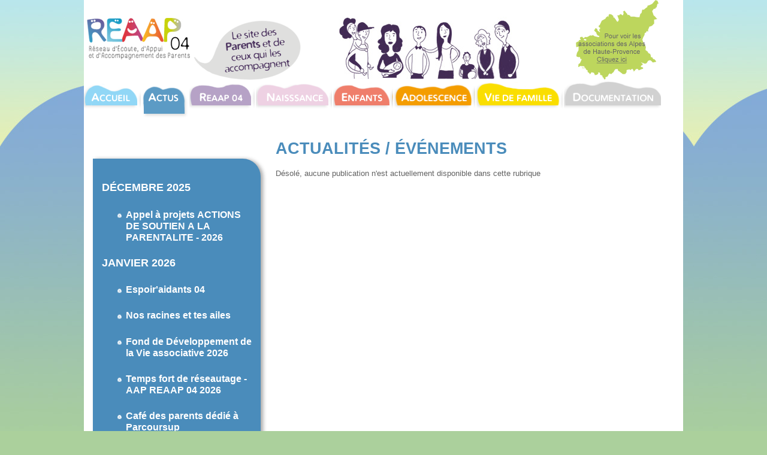

--- FILE ---
content_type: text/html; charset=UTF-8
request_url: https://www.reaap04.fr/index.php?type=actus&focus=839
body_size: 1866
content:
<!DOCTYPE html>
<html lang="fr">
<head>
<title>REAAP 04 &mdash; Réseau d'Écoute, d'Appui et d'Accompagnement des Parents dans le 04</title>
<meta content="text/html; charset=UTF-8" http-equiv="Content-Type" />
<meta name="author"  content="Imexprime 03 88 66 29 95" />
<link href="./styles/ecran.css?v=20221025" media="screen" rel="stylesheet" type="text/css" />
<link rel="shortcut icon" type="image/x-icon" href="./favicon.ico" />

<script src="./javascripts/prototype.js" type="text/javascript"></script>
<script src="./javascripts/scriptaculous/scriptaculous.js?load=effects" type="text/javascript"></script>
<script src="./javascripts/publication.js" type="text/javascript"></script><!--[if lt IE 7]>
<link href="./styles/IE6.css" rel="stylesheet" type="text/css"/>
<![endif]-->
</head>
<body id="body">
<div id="main">
	<header>
		<img id="logoReaap" src="./medias/header/logo-reaap-04.jpg" height="70" width="172" alt="REAAP 04" />
		<img id="bulleGrise" src="./medias/header/bulle-grise.png" height="99" width="179" alt="Le site des parents et de ceux qui les accompagnent" />
		<a href="https://familles.reaap04.fr"><img id="dessinPerso" src="./medias/header/dessin-perso.jpg" height="105" width="301" alt="famille" /></a>
		<a href="./carte.php?type=carte">
			<img id="carteHaut" src="./medias/header/but-carte-off.png" height="133" width="138" onmousedown="this.src='./medias/header/but-carte-on.png'"
				alt="Pour voir les associations des Alpes de Haute Provence cliquez ici" />
		</a>
	</header>

	<nav>
<a href="./index.php?rubrique=accueil"><img class="menu" alt="Accueil" src="./medias/menu/accueil-off.png" height="57" width="95" onmouseover="this.src='./medias/menu/accueil-on.png';" onmouseout="this.src='./medias/menu/accueil-off.png';" /><img alt="Accueil" src="./medias/menu/accueil-on.png" class="invisible" /></a><img class="menu" alt="Actualités / Événements" src="./medias/menu/actus-on.png" height="53" width="77" /><a href="./index.php?rubrique=reaap"><img class="menu" alt="REAAP 04" src="./medias/menu/reaap-off.png" height="57" width="109" onmouseover="this.src='./medias/menu/reaap-on.png';" onmouseout="this.src='./medias/menu/reaap-off.png';" /><img alt="REAAP 04" src="./medias/menu/reaap-on.png" class="invisible" /></a><a href="./index.php?rubrique=naissance"><img class="menu" alt="Naissance - 0/3 ans" src="./medias/menu/naissance-off.png" height="57" width="127" onmouseover="this.src='./medias/menu/naissance-on.png';" onmouseout="this.src='./medias/menu/naissance-off.png';" /><img alt="Naissance - 0/3 ans" src="./medias/menu/naissance-on.png" class="invisible" /></a><a href="./index.php?rubrique=enfance"><img class="menu" alt="Enfance 3/11 ans" src="./medias/menu/enfance-off.png" height="59" width="100" onmouseover="this.src='./medias/menu/enfance-on.png';" onmouseout="this.src='./medias/menu/enfance-off.png';" /><img alt="Enfance 3/11 ans" src="./medias/menu/enfance-on.png" class="invisible" /></a><a href="./index.php?rubrique=adolescence"><img class="menu" alt="Adolescence - 12/18 ans" src="./medias/menu/adolescence-off.png" height="56" width="135" onmouseover="this.src='./medias/menu/adolescence-on.png';" onmouseout="this.src='./medias/menu/adolescence-off.png';" /><img alt="Adolescence - 12/18 ans" src="./medias/menu/adolescence-on.png" class="invisible" /></a><a href="./index.php?rubrique=viedefamille"><img class="menu" alt="Vie de famille" src="./medias/menu/viedefamille-off.png" height="60" width="144" onmouseover="this.src='./medias/menu/viedefamille-on.png';" onmouseout="this.src='./medias/menu/viedefamille-off.png';" /><img alt="Vie de famille" src="./medias/menu/viedefamille-on.png" class="invisible" /></a><a href="./index.php?rubrique=documentation"><img class="menu" alt="Documentation" src="./medias/menu/documentation-off.png" height="61" width="169" onmouseover="this.src='./medias/menu/documentation-on.png';" onmouseout="this.src='./medias/menu/documentation-off.png';" /><img alt="Documentation" src="./medias/menu/documentation-on.png" class="invisible" /></a>
	</nav>
<div id="contenu">
<div class="menuPub menuactus"><h4>DÉCEMBRE 2025</h4><ul class="nav menuactus"><li><a href="/index.php?type=actus&amp;focus=996">Appel à projets ACTIONS DE SOUTIEN A LA PARENTALITE - 2026
</a></li></ul><h4>JANVIER 2026</h4><ul class="nav menuactus"><li><a href="/index.php?type=actus&amp;focus=971">Espoir'aidants 04
</a></li><li><a href="/index.php?type=actus&amp;focus=748">Nos racines et tes ailes
</a></li><li><a href="/index.php?type=actus&amp;focus=998">Fond de Développement de la Vie associative 2026
</a></li><li><a href="/index.php?type=actus&amp;focus=999">Temps fort de réseautage - AAP REAAP 04 2026
</a></li><li><a href="/index.php?type=actus&amp;focus=1002">Café des parents dédié à Parcoursup
</a></li><li><a href="/index.php?type=actus&amp;focus=1001">Journée d'hiver des jeux
</a></li><li><a href="/index.php?type=actus&amp;focus=997">Portes ouvertes aux parents
</a></li></ul>
</div>
<div class="pubcourtes">
<h1 class="actus">ACTUALITÉS / ÉVÉNEMENTS</h1><p>Désolé, aucune publication n'est actuellement disponible dans cette rubrique</p></div>


</div>
<hr class="retourinvisible" />
<!-- Pied de page -->
<p id="financeurs">
	<a href="http://www.alpes-de-haute-provence.pref.gouv.fr/">
		<img alt="DDCSPP" src="./medias//logos/etat.png" height="100" width="78" />
	</a>
	<a href="http://www.mondepartement04.fr">
		<img alt="Département O4" src="./medias//logos/dep04.png" height="70" width="191" />
	</a>
	<a href="http://www.caf.fr">
		<img alt="CAF04" src="./medias//logos/caf04.png" height="100" width="71" />
	</a>
	<a href="http://alpes-vaucluse.msa.fr/">
		<img alt="MSA" src="./medias//logos/MSA.png" height="70" width="149" />
	</a>
</p>
	<div id="footer"><span><a href="./mentions.php">Mention légales</a> &mdash; Copyright REAAP 04 2012-2026 &mdash;</span> <form id="identification" action="/index.php?rubrique=actus&amp;type=actus" method="post" style="display:inline;"><fieldset class="enligne">
		
	<div class="querep"><label for="identifiant">Accès membres</label><input type="text" name="identifiant" id="identifiant" placeholder="Identifiant" maxlength="255" size="10" />
	</div>
		
	<div class="querep"><input type="password" name="mot_passe" id="mot_passe" placeholder="mot de passe" maxlength="30" size="10" />
	</div>
		<input type="submit" value="OK" name="OK" />
</fieldset>
</form>	</div>
</div>
</body>
</html>


--- FILE ---
content_type: text/css
request_url: https://www.reaap04.fr/styles/ecran.css?v=20221025
body_size: 2557
content:
@CHARSET "UTF-8";
/*
	font-size: 11px;
	text-align: center;
	background-position: center center;
*/
#body {
	background-color: #ABD09C;
	background-image: url("../medias/fond.jpg");
	background-repeat: repeat-x;
}
body{
	font-family: Arial,Helvetica,sans-serif;
	font-size: 10pt;
	margin: 0;
	padding: 0;
}
body, .noir{color: #626262;}

a{font-weight:bold;text-decoration:none; color:inherit;}
a.soul, a:hover, .courant{text-decoration:underline;}
.sous cat a{font-weight: normal;}
img{border:none;}

.buttonlike{
	border:2px outset buttonface;
	-moz-border-radius: 8px;
	-webkit-border-radius: 8px;
	border-radius : 8px;
	line-height:140%;
	padding:1px 5px;
	position:relative;
	text-decoration: none;
	behavior : url(./styles/PIE.htc);
}
.buttonlike:active{border:2px inset;}
.buttonlike:hover{text-decoration:none;}

ul{text-align:left;}

#main {
	background-color: #FFFFFF;
	margin-left: auto;
	margin-right: auto;
	margin-top: 0;
	text-align: justify;
	width: 1000px;
}
#contenu{min-height: 600px;padding: 15px;}

/*h1{font-size:18pt;}*/
h2{color:black;font-size:1.4em;}
h3{border-bottom:3px solid;}
h4{font-size:1.2em;text-align:left;}
.bienvenue{font-size:1.3em;}
#actualites{font-size:1em;}

/** menu **/
#menu{padding-top:5px;}
#logoReaap{vertical-align:top; margin: 30px 2px 0px 5px;}
#bulleGrise{}
#dessinPerso{margin-left:60px;}
#carteHaut{margin-left:90px;}
.invisible{display:none;}
img.menu{margin-right:2px;;}
#nav{padding-left:10px;}


#footer{background-color: #AAAAAA;font-size:0.9em;margin-top:20px;text-align:center;padding:3px;}
#footer a, #footer span{padding:0 10px;}
#footer a, .agendaAccueil a{color:#626262;}

#financeurs{display:table;padding-left:5px;width:1000px;}
#financeurs img{margin:0 10px;}

/*
#footer fieldset{border:none;display:inline;height:15px;}
*/
.enligne{border:none;display:inline;padding:0;}
#footer legend{float:left; font-size:0.9em;}
#footer input{background-color: #CCC;color:#626262}
#footer div{padding:0;}


/**** Couleur des rubriques ****/
.accueil, .accueil a{color:#53B4E0;}
.actus, .actus a{color:#4A8CBB;}
.reaap, .reaap a, .asso, asso a{color:#AA93BC;}
.naissance, .naissance a{color:#DDA6C9;}
.enfance, .enfance a{color:#EC6D59;}
.adolescence, .adolescence a{color:#F28E00;}
.viedefamille, .viedefamille a{color:#E6C700;}
.documentation, .documentation a{color:#D1D1D1;}

.vert1{color:#617E0F;}
.vert2{color:#6F9300;}
.vert3{color:#BDD65D;}
.vert4{color:#3D5B00;}
.vert5{color:#6FAD00;}
.vert6{color:#9FC300;}
.vert7{color:#507A00;}

.vertubaye{color:#617E0F;}
.vertverdon{color:#6F9300;}
.vertdigne{color:#BDD65D;}
.vertdurance{color:#3D5B00;}
.vertriez{color:#6FAD00;}
.vertbanon{color:#9FC300;}
.vertmanosque{color:#507A00;}

/** Rubriques **/
.bordureAccueil, .texteAccueil{float:left;width:50%;}
#actualites{
	border: 5px solid #4A8CBB;
	margin:10px;
	padding:10px;
	-moz-border-radius: 30px;
	-webkit-border-radius: 30px;
	border-radius : 30px;
	position: relative;
	behavior : url(./styles/PIE.htc);
 }

 .menucarte{
 	float:left;
	margin-top: 50px;
	padding:15px;
	width:250px;
 }
 /*
	position:fixed;
 */
 .menuactus, .menureaap, .menuenfance, .menuadolescence{color : white;}
 .menuactus a, .menureaap a, .menuenfance a, .menuadolescence a{color : white;}
 .menudocumentation, .menunaissance, .menuviedefamille, .menudocumentation{}
 .menudocumentation a, .menunaissance a, .menuviedefamille a, .menudocumentation a{color:#626262;}
.pubcourtes, .deroulecarte, .publongue{float:right;padding:0 20px;position:relative;width:645px;}
.menuPub .mentions{display:none;}
 
.menuaccueil{background-color:#53B4E0;}
.menuactus{background-color:#4A8CBB;}
.menureaap{background-color:#AA93BC;}
.menunaissance{background-color:#DDA6C9;}
.menuenfance{background-color:#EC6D59;}
.menuadolescence{background-color:#F28E00;}
.menuviedefamille{background-color:#E6C700;}
.menudocumentation{background-color:#EEE;}

.nav{font-size:1.1em;}
.presentement{text-decoration:underline;}

.menucarte ul{font-size:1.2em;text-align:left;}
.menucarte li, .nav li{margin-top:1.5em;}
.menucarte li{list-style-image:url(../medias/puce-fonce.png);}
.nav ul, .menuactus ul, .menureaap ul, .menuenfance ul, .menuadolescence ul{list-style-image:url(../medias/puce-claire.png);}
.nav a, documentation{color:inherit;}

ul .souscat{margin-bottom:20px;padding-left:10px;}
/*
ul .souscat{list-style-type:"-";margin-bottom:20px;padding-left:10px;}
ul .souscat li::marker{content:"-";}
*/
div.referent{margin-bottom:1.5em;}
.nomorganisme{font-weight:bold;font-size:1.1em;}

.menuPub{
	-moz-box-shadow: 4px 1px 6px #aaa;
	-webkit-box-shadow: 4px 1px 6px #aaa;
	box-shadow: 4px 1px 6px #aaa;
 	float:left;
 	font-size:1.1em;
	margin:50px 0 30px 0;
	padding:15px;
	position:relative;
	-moz-border-radius: 0 30px 30px 0;
	-webkit-border-radius: 0 30px 30px 0;
	border-radius : 0 30px 30px 0;
	width:250px;
	behavior : url(./styles/PIE.htc);
 }


/********   Généralités    ***********/
.alerte {
	border: medium solid #FF0B3D;
	font-size: 1.1em;
	font-weight: bolder;
	font-style: italic;
	margin: 20px 30px;
	padding: 15px;
	position:relative;
	text-align: center;
	border-radius : 30px / 20px;
	behavior : url(./styles/PIE.htc);
}

.centre{text-align: center;}
.gras{font-weight:bold;}
.normal{font-weight:normal;}

.retourinvisible{
	visibility: hidden;
	margin: 0.5em 0px 0px 0px;
	padding: 0px;
	clear: both;
	height: 0px;
	border: 0;
}
.reduit{font-size:0.9em;}
.trace{font-size:0.8em;font-style:italic;}

.divimage{margin:0 10px 10px 0; float:left;}
/********   Accueil    ***********/
.agendaAccueil{margin-bottom:10px;}
.agendaAccueil p{margin: 0.2em 0;}
.agendaAccueil .presentation{font-size: 0.9em;}


/********   administration    ***********/
.action{color:#F99;font-size:0.8em;}
.suppression:hover{cursor:pointer;}


/*** Publications ***/
p.titre{ font-size:1.3em; font-weight:bold; margin:1.2em 0 0.3em 0; }
p.presentation{ font-size:1.1em;margin:0.3em 0 0.2em 0; }

div.organisme{clear:both;margin:15px 0;}

.plus{margin:0.2em 0 1em 0;}

.barredoc {
	background:#EEE;
	border-radius:0 15px 15px 0;
	box-shadow: 3px 2px 3px #aaa;
	-moz-box-shadow: 3px 2px 3px #aaa;
	-webkit-box-shadow: 3px 2px 3px #aaa;
	line-height:1.5em;
	position:relative;
	behavior : url(./styles/PIE.htc);
	clear: both;
}
.barredoc li{display:inline;list-style-type: none; margin-left: 10px;}
div.biblio{margin-bottom:30px; clear: both;}


/****** Formulaires ******/
fieldset.defaut{ background-color: #FFF4BE; margin-bottom:2em;}

fieldset.accueil{font-size:0.9em;}
legend{font-size:1.2em;font-weight:bold;}
input, select{font-size:0.8em;}
label{margin-right:5px;}
fieldset.accueil .querep, #footer .querep{float:left;margin-left:8px;}
#footer fieldset{margin:0; padding:0;}
ul.ligne{ list-style-type: none;padding-left:0.6em;}
.public div label{display:block;}

.querep{ padding: 0.3em; }

.floatgauche{ float: left; padding-right: 0.5em; }

textarea{ font-size: 85%; }

.aDroite{float: right;}


/*****   Utilisateurs  *************/
.utilisateurs{
	border: medium;
	border-color: #F5F5F5 #E6E6E6 #E6E6E6 #F5F5F5;
	width: 100%
}
.utilisateurs td, .utilisateurs th {
	margin-left: 0px;
	margin-right: 0px;
	border-bottom: thin solid Gray;
}
.utilisateurs th { text-align: center; }
.statut { font-weight:bold; }

/*
#nouveautes {background-color: #F2F5DF; border: 1px solid black; float: right; max-width: 350px; margin: 0 0 20px 30px; padding: 4px;}
*/
#nouveautes li{margin: 0; padding: 0;}
#nouveautes a:visited{color: #DDDDDD;}

th.titre{font-size:1.1em;padding-top:1.2em;text-decoration:underline;}

.contact{float:right;height:100%;padding-top:1em;}
.organisme img{float:left;margin-bottom:10px;margin-right:10px;}
.organisme p{margin:3px 0;}
.voircacher{cursor:pointer;font-style: italic;font-weight: bold;}
.voircacher:hover{background-color:#D9EDCA;}

/*******  Draggables  ******/

email, .statutDrag{ display: none; }
.deplacable{ cursor: move; }
.tousMembres{ font-weight: bold; }

.abo tr:nth-child(even) {
	background-color: #f2f2f2;
}

.flechenav {
	height: 1em;
	width: auto;
}
.flesuiv {
	transform: rotate(180deg);
	float: right;
}
.fleret {
	float: left;
}